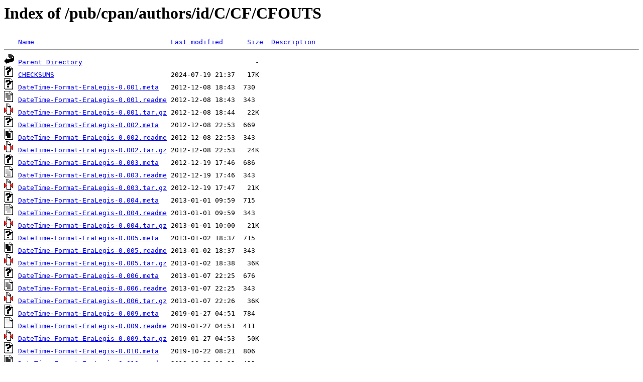

--- FILE ---
content_type: text/html;charset=ISO-8859-1
request_url: https://mirror.cogentco.com/pub/cpan/authors/id/C/CF/CFOUTS/?C=D;O=A
body_size: 12299
content:
<!DOCTYPE HTML PUBLIC "-//W3C//DTD HTML 3.2 Final//EN">
<html>
 <head>
  <title>Index of /pub/cpan/authors/id/C/CF/CFOUTS</title>
 </head>
 <body>
<h1>Index of /pub/cpan/authors/id/C/CF/CFOUTS</h1>
<pre><img src="/icons/blank.gif" alt="Icon "> <a href="?C=N;O=A">Name</a>                                  <a href="?C=M;O=A">Last modified</a>      <a href="?C=S;O=A">Size</a>  <a href="?C=D;O=D">Description</a><hr><img src="/icons/back.gif" alt="[PARENTDIR]"> <a href="/pub/cpan/authors/id/C/CF/">Parent Directory</a>                                           -   
<img src="/icons/unknown.gif" alt="[   ]"> <a href="CHECKSUMS">CHECKSUMS</a>                             2024-07-19 21:37   17K  
<img src="/icons/unknown.gif" alt="[   ]"> <a href="DateTime-Format-EraLegis-0.001.meta">DateTime-Format-EraLegis-0.001.meta</a>   2012-12-08 18:43  730   
<img src="/icons/text.gif" alt="[TXT]"> <a href="DateTime-Format-EraLegis-0.001.readme">DateTime-Format-EraLegis-0.001.readme</a> 2012-12-08 18:43  343   
<img src="/icons/compressed.gif" alt="[   ]"> <a href="DateTime-Format-EraLegis-0.001.tar.gz">DateTime-Format-EraLegis-0.001.tar.gz</a> 2012-12-08 18:44   22K  
<img src="/icons/unknown.gif" alt="[   ]"> <a href="DateTime-Format-EraLegis-0.002.meta">DateTime-Format-EraLegis-0.002.meta</a>   2012-12-08 22:53  669   
<img src="/icons/text.gif" alt="[TXT]"> <a href="DateTime-Format-EraLegis-0.002.readme">DateTime-Format-EraLegis-0.002.readme</a> 2012-12-08 22:53  343   
<img src="/icons/compressed.gif" alt="[   ]"> <a href="DateTime-Format-EraLegis-0.002.tar.gz">DateTime-Format-EraLegis-0.002.tar.gz</a> 2012-12-08 22:53   24K  
<img src="/icons/unknown.gif" alt="[   ]"> <a href="DateTime-Format-EraLegis-0.003.meta">DateTime-Format-EraLegis-0.003.meta</a>   2012-12-19 17:46  686   
<img src="/icons/text.gif" alt="[TXT]"> <a href="DateTime-Format-EraLegis-0.003.readme">DateTime-Format-EraLegis-0.003.readme</a> 2012-12-19 17:46  343   
<img src="/icons/compressed.gif" alt="[   ]"> <a href="DateTime-Format-EraLegis-0.003.tar.gz">DateTime-Format-EraLegis-0.003.tar.gz</a> 2012-12-19 17:47   21K  
<img src="/icons/unknown.gif" alt="[   ]"> <a href="DateTime-Format-EraLegis-0.004.meta">DateTime-Format-EraLegis-0.004.meta</a>   2013-01-01 09:59  715   
<img src="/icons/text.gif" alt="[TXT]"> <a href="DateTime-Format-EraLegis-0.004.readme">DateTime-Format-EraLegis-0.004.readme</a> 2013-01-01 09:59  343   
<img src="/icons/compressed.gif" alt="[   ]"> <a href="DateTime-Format-EraLegis-0.004.tar.gz">DateTime-Format-EraLegis-0.004.tar.gz</a> 2013-01-01 10:00   21K  
<img src="/icons/unknown.gif" alt="[   ]"> <a href="DateTime-Format-EraLegis-0.005.meta">DateTime-Format-EraLegis-0.005.meta</a>   2013-01-02 18:37  715   
<img src="/icons/text.gif" alt="[TXT]"> <a href="DateTime-Format-EraLegis-0.005.readme">DateTime-Format-EraLegis-0.005.readme</a> 2013-01-02 18:37  343   
<img src="/icons/compressed.gif" alt="[   ]"> <a href="DateTime-Format-EraLegis-0.005.tar.gz">DateTime-Format-EraLegis-0.005.tar.gz</a> 2013-01-02 18:38   36K  
<img src="/icons/unknown.gif" alt="[   ]"> <a href="DateTime-Format-EraLegis-0.006.meta">DateTime-Format-EraLegis-0.006.meta</a>   2013-01-07 22:25  676   
<img src="/icons/text.gif" alt="[TXT]"> <a href="DateTime-Format-EraLegis-0.006.readme">DateTime-Format-EraLegis-0.006.readme</a> 2013-01-07 22:25  343   
<img src="/icons/compressed.gif" alt="[   ]"> <a href="DateTime-Format-EraLegis-0.006.tar.gz">DateTime-Format-EraLegis-0.006.tar.gz</a> 2013-01-07 22:26   36K  
<img src="/icons/unknown.gif" alt="[   ]"> <a href="DateTime-Format-EraLegis-0.009.meta">DateTime-Format-EraLegis-0.009.meta</a>   2019-01-27 04:51  784   
<img src="/icons/text.gif" alt="[TXT]"> <a href="DateTime-Format-EraLegis-0.009.readme">DateTime-Format-EraLegis-0.009.readme</a> 2019-01-27 04:51  411   
<img src="/icons/compressed.gif" alt="[   ]"> <a href="DateTime-Format-EraLegis-0.009.tar.gz">DateTime-Format-EraLegis-0.009.tar.gz</a> 2019-01-27 04:53   50K  
<img src="/icons/unknown.gif" alt="[   ]"> <a href="DateTime-Format-EraLegis-0.010.meta">DateTime-Format-EraLegis-0.010.meta</a>   2019-10-22 08:21  806   
<img src="/icons/text.gif" alt="[TXT]"> <a href="DateTime-Format-EraLegis-0.010.readme">DateTime-Format-EraLegis-0.010.readme</a> 2019-10-22 08:21  411   
<img src="/icons/compressed.gif" alt="[   ]"> <a href="DateTime-Format-EraLegis-0.010.tar.gz">DateTime-Format-EraLegis-0.010.tar.gz</a> 2019-10-22 08:22   50K  
<img src="/icons/unknown.gif" alt="[   ]"> <a href="DateTime-Format-EraLegis-0.011.meta">DateTime-Format-EraLegis-0.011.meta</a>   2019-10-22 22:25  806   
<img src="/icons/text.gif" alt="[TXT]"> <a href="DateTime-Format-EraLegis-0.011.readme">DateTime-Format-EraLegis-0.011.readme</a> 2019-10-22 22:25  411   
<img src="/icons/compressed.gif" alt="[   ]"> <a href="DateTime-Format-EraLegis-0.011.tar.gz">DateTime-Format-EraLegis-0.011.tar.gz</a> 2019-10-22 22:26   50K  
<img src="/icons/unknown.gif" alt="[   ]"> <a href="DateTime-Format-EraLegis-0.012.meta">DateTime-Format-EraLegis-0.012.meta</a>   2021-02-26 21:41  919   
<img src="/icons/text.gif" alt="[TXT]"> <a href="DateTime-Format-EraLegis-0.012.readme">DateTime-Format-EraLegis-0.012.readme</a> 2021-02-26 21:41  411   
<img src="/icons/compressed.gif" alt="[   ]"> <a href="DateTime-Format-EraLegis-0.012.tar.gz">DateTime-Format-EraLegis-0.012.tar.gz</a> 2021-02-26 21:42   45K  
<img src="/icons/unknown.gif" alt="[   ]"> <a href="DateTime-Format-EraLegis-0.013.meta">DateTime-Format-EraLegis-0.013.meta</a>   2024-07-18 21:36  908   
<img src="/icons/text.gif" alt="[TXT]"> <a href="DateTime-Format-EraLegis-0.013.readme">DateTime-Format-EraLegis-0.013.readme</a> 2024-07-18 21:36  400   
<img src="/icons/compressed.gif" alt="[   ]"> <a href="DateTime-Format-EraLegis-0.013.tar.gz">DateTime-Format-EraLegis-0.013.tar.gz</a> 2024-07-18 21:37   45K  
<img src="/icons/unknown.gif" alt="[   ]"> <a href="MARC-Field-Normalize-NACO-0.01.meta">MARC-Field-Normalize-NACO-0.01.meta</a>   2013-06-05 00:03  1.6K  
<img src="/icons/text.gif" alt="[TXT]"> <a href="MARC-Field-Normalize-NACO-0.01.readme">MARC-Field-Normalize-NACO-0.01.readme</a> 2013-06-05 00:03  1.2K  
<img src="/icons/compressed.gif" alt="[   ]"> <a href="MARC-Field-Normalize-NACO-0.01.tar.gz">MARC-Field-Normalize-NACO-0.01.tar.gz</a> 2013-06-05 00:04   11K  
<img src="/icons/unknown.gif" alt="[   ]"> <a href="MARC-Field-Normalize-NACO-0.02.meta">MARC-Field-Normalize-NACO-0.02.meta</a>   2013-06-20 20:59  1.6K  
<img src="/icons/text.gif" alt="[TXT]"> <a href="MARC-Field-Normalize-NACO-0.02.readme">MARC-Field-Normalize-NACO-0.02.readme</a> 2013-06-20 20:59  1.2K  
<img src="/icons/compressed.gif" alt="[   ]"> <a href="MARC-Field-Normalize-NACO-0.02.tar.gz">MARC-Field-Normalize-NACO-0.02.tar.gz</a> 2013-06-20 20:59   11K  
<img src="/icons/unknown.gif" alt="[   ]"> <a href="MARC-Field-Normalize-NACO-0.03.meta">MARC-Field-Normalize-NACO-0.03.meta</a>   2013-08-08 20:50  1.7K  
<img src="/icons/text.gif" alt="[TXT]"> <a href="MARC-Field-Normalize-NACO-0.03.readme">MARC-Field-Normalize-NACO-0.03.readme</a> 2013-08-08 20:50  1.2K  
<img src="/icons/compressed.gif" alt="[   ]"> <a href="MARC-Field-Normalize-NACO-0.03.tar.gz">MARC-Field-Normalize-NACO-0.03.tar.gz</a> 2013-08-08 20:50   11K  
<img src="/icons/unknown.gif" alt="[   ]"> <a href="MARC-Field-Normalize-NACO-0.04.meta">MARC-Field-Normalize-NACO-0.04.meta</a>   2014-05-10 00:01  1.7K  
<img src="/icons/text.gif" alt="[TXT]"> <a href="MARC-Field-Normalize-NACO-0.04.readme">MARC-Field-Normalize-NACO-0.04.readme</a> 2014-05-10 00:01  1.2K  
<img src="/icons/compressed.gif" alt="[   ]"> <a href="MARC-Field-Normalize-NACO-0.04.tar.gz">MARC-Field-Normalize-NACO-0.04.tar.gz</a> 2014-05-10 00:02   11K  
<img src="/icons/unknown.gif" alt="[   ]"> <a href="MARC-Field-Normalize-NACO-0.05.meta">MARC-Field-Normalize-NACO-0.05.meta</a>   2016-10-26 22:21  1.7K  
<img src="/icons/text.gif" alt="[TXT]"> <a href="MARC-Field-Normalize-NACO-0.05.readme">MARC-Field-Normalize-NACO-0.05.readme</a> 2016-10-26 22:21  1.2K  
<img src="/icons/compressed.gif" alt="[   ]"> <a href="MARC-Field-Normalize-NACO-0.05.tar.gz">MARC-Field-Normalize-NACO-0.05.tar.gz</a> 2016-10-26 22:22   11K  
<img src="/icons/unknown.gif" alt="[   ]"> <a href="MARC-Field-Normalize-NACO-0.06.meta">MARC-Field-Normalize-NACO-0.06.meta</a>   2018-11-07 21:32  1.8K  
<img src="/icons/text.gif" alt="[TXT]"> <a href="MARC-Field-Normalize-NACO-0.06.readme">MARC-Field-Normalize-NACO-0.06.readme</a> 2018-11-07 21:32  1.2K  
<img src="/icons/compressed.gif" alt="[   ]"> <a href="MARC-Field-Normalize-NACO-0.06.tar.gz">MARC-Field-Normalize-NACO-0.06.tar.gz</a> 2018-11-07 21:37   11K  
<img src="/icons/unknown.gif" alt="[   ]"> <a href="MARC-File-JSON-0.001.meta">MARC-File-JSON-0.001.meta</a>             2012-06-21 21:26  514   
<img src="/icons/text.gif" alt="[TXT]"> <a href="MARC-File-JSON-0.001.readme">MARC-File-JSON-0.001.readme</a>           2012-06-21 21:26  303   
<img src="/icons/compressed.gif" alt="[   ]"> <a href="MARC-File-JSON-0.001.tar.gz">MARC-File-JSON-0.001.tar.gz</a>           2012-06-21 21:30   12K  
<img src="/icons/unknown.gif" alt="[   ]"> <a href="MARC-File-JSON-0.002.meta">MARC-File-JSON-0.002.meta</a>             2013-04-19 18:00  514   
<img src="/icons/text.gif" alt="[TXT]"> <a href="MARC-File-JSON-0.002.readme">MARC-File-JSON-0.002.readme</a>           2013-04-19 18:00  303   
<img src="/icons/compressed.gif" alt="[   ]"> <a href="MARC-File-JSON-0.002.tar.gz">MARC-File-JSON-0.002.tar.gz</a>           2013-04-19 18:01   12K  
<img src="/icons/unknown.gif" alt="[   ]"> <a href="MARC-File-JSON-0.003.meta">MARC-File-JSON-0.003.meta</a>             2013-04-23 17:34  514   
<img src="/icons/text.gif" alt="[TXT]"> <a href="MARC-File-JSON-0.003.readme">MARC-File-JSON-0.003.readme</a>           2013-04-23 17:34  303   
<img src="/icons/compressed.gif" alt="[   ]"> <a href="MARC-File-JSON-0.003.tar.gz">MARC-File-JSON-0.003.tar.gz</a>           2013-04-23 17:34   12K  
<img src="/icons/unknown.gif" alt="[   ]"> <a href="MARC-File-JSON-0.004.meta">MARC-File-JSON-0.004.meta</a>             2019-09-02 16:29  602   
<img src="/icons/text.gif" alt="[TXT]"> <a href="MARC-File-JSON-0.004.readme">MARC-File-JSON-0.004.readme</a>           2019-09-02 16:29  371   
<img src="/icons/compressed.gif" alt="[   ]"> <a href="MARC-File-JSON-0.004.tar.gz">MARC-File-JSON-0.004.tar.gz</a>           2019-09-02 16:30   12K  
<img src="/icons/unknown.gif" alt="[   ]"> <a href="MARC-File-JSON-0.005.meta">MARC-File-JSON-0.005.meta</a>             2019-09-10 19:45  602   
<img src="/icons/text.gif" alt="[TXT]"> <a href="MARC-File-JSON-0.005.readme">MARC-File-JSON-0.005.readme</a>           2019-09-10 19:45  371   
<img src="/icons/compressed.gif" alt="[   ]"> <a href="MARC-File-JSON-0.005.tar.gz">MARC-File-JSON-0.005.tar.gz</a>           2019-09-10 19:45   12K  
<img src="/icons/unknown.gif" alt="[   ]"> <a href="MARC-Record-Generic-0.001.meta">MARC-Record-Generic-0.001.meta</a>        2012-06-21 21:25  447   
<img src="/icons/text.gif" alt="[TXT]"> <a href="MARC-Record-Generic-0.001.readme">MARC-Record-Generic-0.001.readme</a>      2012-06-21 21:25  312   
<img src="/icons/compressed.gif" alt="[   ]"> <a href="MARC-Record-Generic-0.001.tar.gz">MARC-Record-Generic-0.001.tar.gz</a>      2012-06-21 21:27   10K  
<img src="/icons/unknown.gif" alt="[   ]"> <a href="Text-SuDocs-0.013.meta">Text-SuDocs-0.013.meta</a>                2011-11-01 19:35  559   
<img src="/icons/text.gif" alt="[TXT]"> <a href="Text-SuDocs-0.013.readme">Text-SuDocs-0.013.readme</a>              2011-11-01 19:35  319   
<img src="/icons/compressed.gif" alt="[   ]"> <a href="Text-SuDocs-0.013.tar.gz">Text-SuDocs-0.013.tar.gz</a>              2011-11-01 19:36   16K  
<img src="/icons/unknown.gif" alt="[   ]"> <a href="Text-SuDocs-0.014.meta">Text-SuDocs-0.014.meta</a>                2012-02-07 20:49  559   
<img src="/icons/text.gif" alt="[TXT]"> <a href="Text-SuDocs-0.014.readme">Text-SuDocs-0.014.readme</a>              2012-02-07 20:49  319   
<img src="/icons/compressed.gif" alt="[   ]"> <a href="Text-SuDocs-0.014.tar.gz">Text-SuDocs-0.014.tar.gz</a>              2012-02-07 20:50   16K  
<hr></pre>
</body></html>
